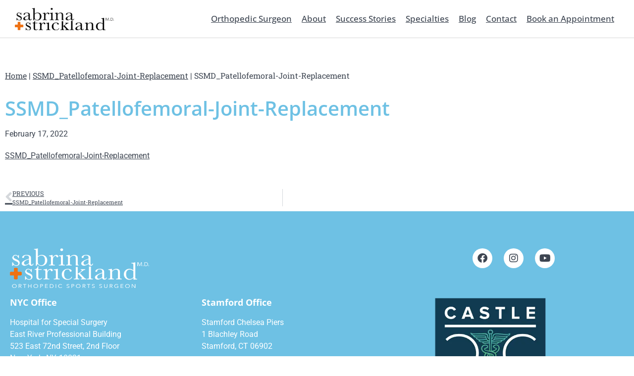

--- FILE ---
content_type: text/css
request_url: https://sabrinastrickland.com/wp-content/uploads/elementor/css/post-13320.css?ver=1769669286
body_size: 701
content:
.elementor-13320 .elementor-element.elementor-element-3accff03 > .elementor-container > .elementor-column > .elementor-widget-wrap{align-content:center;align-items:center;}.elementor-13320 .elementor-element.elementor-element-3accff03:not(.elementor-motion-effects-element-type-background), .elementor-13320 .elementor-element.elementor-element-3accff03 > .elementor-motion-effects-container > .elementor-motion-effects-layer{background-color:#ffffff;}.elementor-13320 .elementor-element.elementor-element-3accff03{border-style:solid;border-width:0px 0px 1px 0px;border-color:#d6d6d6;transition:background 0.3s, border 0.3s, border-radius 0.3s, box-shadow 0.3s;padding:5px 020px 5px 20px;}.elementor-13320 .elementor-element.elementor-element-3accff03 > .elementor-background-overlay{transition:background 0.3s, border-radius 0.3s, opacity 0.3s;}.elementor-13320 .elementor-element.elementor-element-dc842a6 > .elementor-container > .elementor-column > .elementor-widget-wrap{align-content:center;align-items:center;}.elementor-13320 .elementor-element.elementor-element-7da81bb > .elementor-element-populated{padding:0px 0px 0px 0px;}.elementor-widget-theme-site-logo .widget-image-caption{color:var( --e-global-color-text );font-family:var( --e-global-typography-text-font-family ), Sans-serif;font-weight:var( --e-global-typography-text-font-weight );}.elementor-13320 .elementor-element.elementor-element-59015c81{text-align:start;}.elementor-13320 .elementor-element.elementor-element-59015c81 img{width:100%;}.elementor-widget-nav-menu .elementor-nav-menu .elementor-item{font-family:var( --e-global-typography-primary-font-family ), Sans-serif;font-weight:var( --e-global-typography-primary-font-weight );}.elementor-widget-nav-menu .elementor-nav-menu--main .elementor-item{color:var( --e-global-color-text );fill:var( --e-global-color-text );}.elementor-widget-nav-menu .elementor-nav-menu--main .elementor-item:hover,
					.elementor-widget-nav-menu .elementor-nav-menu--main .elementor-item.elementor-item-active,
					.elementor-widget-nav-menu .elementor-nav-menu--main .elementor-item.highlighted,
					.elementor-widget-nav-menu .elementor-nav-menu--main .elementor-item:focus{color:var( --e-global-color-accent );fill:var( --e-global-color-accent );}.elementor-widget-nav-menu .elementor-nav-menu--main:not(.e--pointer-framed) .elementor-item:before,
					.elementor-widget-nav-menu .elementor-nav-menu--main:not(.e--pointer-framed) .elementor-item:after{background-color:var( --e-global-color-accent );}.elementor-widget-nav-menu .e--pointer-framed .elementor-item:before,
					.elementor-widget-nav-menu .e--pointer-framed .elementor-item:after{border-color:var( --e-global-color-accent );}.elementor-widget-nav-menu{--e-nav-menu-divider-color:var( --e-global-color-text );}.elementor-widget-nav-menu .elementor-nav-menu--dropdown .elementor-item, .elementor-widget-nav-menu .elementor-nav-menu--dropdown  .elementor-sub-item{font-family:var( --e-global-typography-accent-font-family ), Sans-serif;font-weight:var( --e-global-typography-accent-font-weight );}.elementor-13320 .elementor-element.elementor-element-7d9db445 .elementor-menu-toggle{margin-left:auto;background-color:rgba(255,255,255,0);}.elementor-13320 .elementor-element.elementor-element-7d9db445 .elementor-nav-menu .elementor-item{font-size:17px;font-weight:500;}.elementor-13320 .elementor-element.elementor-element-7d9db445 .elementor-nav-menu--main .elementor-item{padding-left:10px;padding-right:10px;}.elementor-13320 .elementor-element.elementor-element-7d9db445 .elementor-nav-menu--dropdown .elementor-item, .elementor-13320 .elementor-element.elementor-element-7d9db445 .elementor-nav-menu--dropdown  .elementor-sub-item{font-family:"Montserrat", Sans-serif;}.elementor-widget-search{--e-search-input-color:var( --e-global-color-text );}.elementor-widget-search.e-focus{--e-search-input-color:var( --e-global-color-text );}.elementor-widget-search .elementor-pagination{font-family:var( --e-global-typography-primary-font-family ), Sans-serif;font-weight:var( --e-global-typography-primary-font-weight );}.elementor-13320 .elementor-element.elementor-element-6c3ee59 .e-search-input{border-radius:0px 0px 0px 0px;}.elementor-13320 .elementor-element.elementor-element-6c3ee59{--e-search-input-padding-block-start:5px;--e-search-input-padding-inline-start:5px;--e-search-input-padding-block-end:5px;--e-search-input-padding-inline-end:5px;--e-search-submit-border-radius:0px 0px 0px 0px;--e-search-submit-padding:0px 0px 0px 0px;--e-search-results-padding:0px 0px 0px 0px;}.elementor-widget-breadcrumbs{font-family:var( --e-global-typography-secondary-font-family ), Sans-serif;font-weight:var( --e-global-typography-secondary-font-weight );}.elementor-theme-builder-content-area{height:400px;}.elementor-location-header:before, .elementor-location-footer:before{content:"";display:table;clear:both;}@media(max-width:1024px){.elementor-13320 .elementor-element.elementor-element-3accff03{padding:20px 20px 20px 20px;}}@media(max-width:767px){.elementor-13320 .elementor-element.elementor-element-3accff03{padding:5px 5px 5px 05px;}.elementor-13320 .elementor-element.elementor-element-254ab29c{width:30%;}.elementor-13320 .elementor-element.elementor-element-dc842a6{padding:0px 0px 0px 0px;}.elementor-13320 .elementor-element.elementor-element-7fcb0507{width:20%;}.elementor-13320 .elementor-element.elementor-element-7d9db445 .elementor-nav-menu--main > .elementor-nav-menu > li > .elementor-nav-menu--dropdown, .elementor-13320 .elementor-element.elementor-element-7d9db445 .elementor-nav-menu__container.elementor-nav-menu--dropdown{margin-top:14px !important;}}@media(min-width:768px){.elementor-13320 .elementor-element.elementor-element-254ab29c{width:19.983%;}.elementor-13320 .elementor-element.elementor-element-7fcb0507{width:80.017%;}}@media(max-width:1024px) and (min-width:768px){.elementor-13320 .elementor-element.elementor-element-7fcb0507{width:35%;}}

--- FILE ---
content_type: text/css
request_url: https://sabrinastrickland.com/wp-content/uploads/elementor/css/post-13329.css?ver=1769669286
body_size: 643
content:
.elementor-13329 .elementor-element.elementor-element-52272486:not(.elementor-motion-effects-element-type-background), .elementor-13329 .elementor-element.elementor-element-52272486 > .elementor-motion-effects-container > .elementor-motion-effects-layer{background-color:var( --e-global-color-primary );}.elementor-13329 .elementor-element.elementor-element-52272486{border-style:solid;border-width:5px 0px 0px 0px;border-color:var( --e-global-color-primary );transition:background 0.3s, border 0.3s, border-radius 0.3s, box-shadow 0.3s;padding:50px 0px 20px 0px;}.elementor-13329 .elementor-element.elementor-element-52272486 > .elementor-background-overlay{transition:background 0.3s, border-radius 0.3s, opacity 0.3s;}.elementor-widget-image .widget-image-caption{color:var( --e-global-color-text );font-family:var( --e-global-typography-text-font-family ), Sans-serif;font-weight:var( --e-global-typography-text-font-weight );}.elementor-13329 .elementor-element.elementor-element-27360060{text-align:start;}.elementor-13329 .elementor-element.elementor-element-118cd720{--grid-template-columns:repeat(0, auto);--icon-size:20px;--grid-column-gap:19px;--grid-row-gap:0px;}.elementor-13329 .elementor-element.elementor-element-118cd720 .elementor-widget-container{text-align:right;}.elementor-13329 .elementor-element.elementor-element-118cd720 .elementor-social-icon{background-color:var( --e-global-color-a7e7f07 );--icon-padding:0.5em;border-style:none;}.elementor-13329 .elementor-element.elementor-element-118cd720 .elementor-social-icon i{color:var( --e-global-color-secondary );}.elementor-13329 .elementor-element.elementor-element-118cd720 .elementor-social-icon svg{fill:var( --e-global-color-secondary );}.elementor-widget-heading .elementor-heading-title{font-family:var( --e-global-typography-primary-font-family ), Sans-serif;font-weight:var( --e-global-typography-primary-font-weight );color:var( --e-global-color-primary );}.elementor-13329 .elementor-element.elementor-element-6076ff05 .elementor-heading-title{font-size:18px;font-weight:500;color:#ffffff;}.elementor-widget-text-editor{font-family:var( --e-global-typography-text-font-family ), Sans-serif;font-weight:var( --e-global-typography-text-font-weight );color:var( --e-global-color-text );}.elementor-widget-text-editor.elementor-drop-cap-view-stacked .elementor-drop-cap{background-color:var( --e-global-color-primary );}.elementor-widget-text-editor.elementor-drop-cap-view-framed .elementor-drop-cap, .elementor-widget-text-editor.elementor-drop-cap-view-default .elementor-drop-cap{color:var( --e-global-color-primary );border-color:var( --e-global-color-primary );}.elementor-13329 .elementor-element.elementor-element-3ee9cbc8 > .elementor-widget-container{margin:0px 0px 0px 0px;}.elementor-13329 .elementor-element.elementor-element-3ee9cbc8{font-family:var( --e-global-typography-text-font-family ), Sans-serif;font-weight:var( --e-global-typography-text-font-weight );color:#FFFFFF;}.elementor-13329 .elementor-element.elementor-element-c35adfe > .elementor-widget-container{margin:0px 0px 0px 0px;}.elementor-13329 .elementor-element.elementor-element-c35adfe{font-family:var( --e-global-typography-text-font-family ), Sans-serif;font-weight:var( --e-global-typography-text-font-weight );color:#FFFFFF;}.elementor-13329 .elementor-element.elementor-element-5e4e374b .elementor-heading-title{font-size:18px;font-weight:500;color:#ffffff;}.elementor-13329 .elementor-element.elementor-element-63bb4819{font-family:var( --e-global-typography-text-font-family ), Sans-serif;font-weight:var( --e-global-typography-text-font-weight );color:#FFFFFF;}.elementor-13329 .elementor-element.elementor-element-c9723bc{font-family:var( --e-global-typography-text-font-family ), Sans-serif;font-weight:var( --e-global-typography-text-font-weight );color:#FFFFFF;}.elementor-13329 .elementor-element.elementor-element-494d9b .elementor-heading-title{font-size:18px;font-weight:500;color:#ffffff;}.elementor-13329 .elementor-element.elementor-element-2e0c04c1{text-align:end;}.elementor-13329 .elementor-element.elementor-element-20b846fe:not(.elementor-motion-effects-element-type-background), .elementor-13329 .elementor-element.elementor-element-20b846fe > .elementor-motion-effects-container > .elementor-motion-effects-layer{background-color:#000000;}.elementor-13329 .elementor-element.elementor-element-20b846fe{transition:background 0.3s, border 0.3s, border-radius 0.3s, box-shadow 0.3s;}.elementor-13329 .elementor-element.elementor-element-20b846fe > .elementor-background-overlay{transition:background 0.3s, border-radius 0.3s, opacity 0.3s;}.elementor-theme-builder-content-area{height:400px;}.elementor-location-header:before, .elementor-location-footer:before{content:"";display:table;clear:both;}@media(min-width:768px){.elementor-13329 .elementor-element.elementor-element-1954df29{width:34.566%;}.elementor-13329 .elementor-element.elementor-element-7ad782aa{width:30.11%;}.elementor-13329 .elementor-element.elementor-element-6ebf35e1{width:10.298%;}}@media(max-width:1024px){.elementor-13329 .elementor-element.elementor-element-52272486{padding:30px 10px 30px 10px;}}@media(max-width:767px){.elementor-13329 .elementor-element.elementor-element-52272486{padding:20px 20px 20px 20px;}.elementor-13329 .elementor-element.elementor-element-1c1499a3 > .elementor-element-populated{padding:0px 0px 0px 0px;}.elementor-13329 .elementor-element.elementor-element-55979e1e{width:50%;}.elementor-13329 .elementor-element.elementor-element-4759d67a > .elementor-element-populated{margin:20px 0px 20px 0px;--e-column-margin-right:0px;--e-column-margin-left:0px;}.elementor-13329 .elementor-element.elementor-element-1954df29{width:50%;}.elementor-13329 .elementor-element.elementor-element-7ad782aa{width:50%;}.elementor-13329 .elementor-element.elementor-element-6ebf35e1{width:50%;}.elementor-13329 .elementor-element.elementor-element-5e24da47 > .elementor-element-populated{margin:20px 0px 20px 0px;--e-column-margin-right:0px;--e-column-margin-left:0px;}}